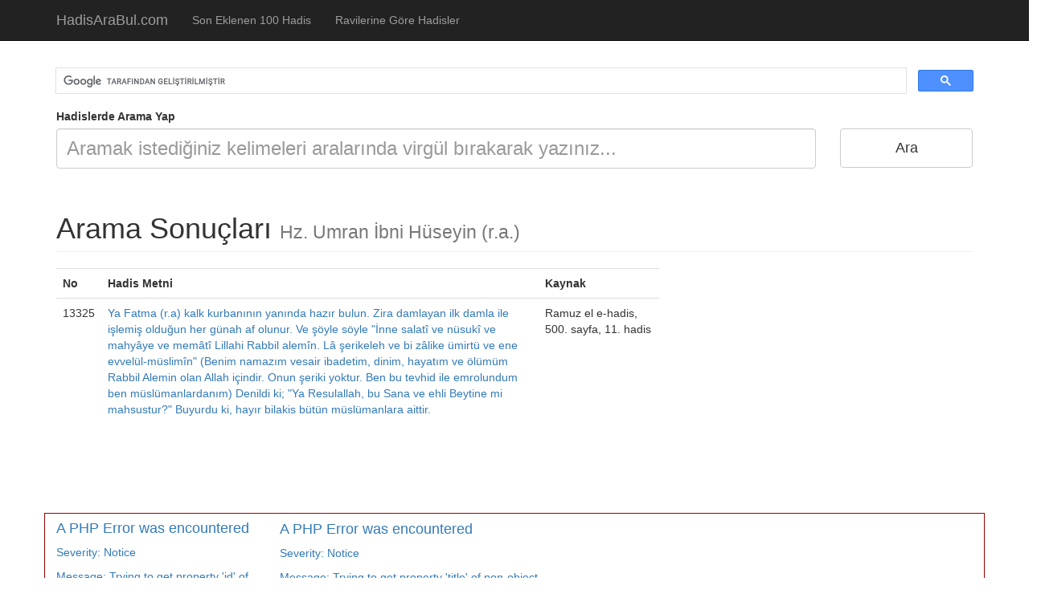

--- FILE ---
content_type: text/html; charset=UTF-8
request_url: https://www.hadisarabul.com/ravi/1151-Hz-Umran-Ibni-Huseyin-ra
body_size: 3821
content:
<!DOCTYPE html>
<html lang="en">

<head>
    <meta charset="utf-8">
    <meta http-equiv="X-UA-Compatible" content="IE=edge">
    <meta name="viewport" content="width=device-width, initial-scale=1">
    <meta name="content-language" content="tr" />
    <meta name="description" content="Binlerce Hadisi şerif içerisinde arama yapabilirsiniz.">
    <title> Hz. Umran İbni Hüseyin (r.a.) rivayet ettiği hadisler - HadisAraBul.com - Hadis Arşivi</title>

    <!-- Bootstrap Core CSS -->
    <link href="https://www.hadisarabul.com/css/bootstrap.min.css" rel="stylesheet">

    <!-- Custom CSS -->
    <link href="https://www.hadisarabul.com/css/2-col-portfolio.css" rel="stylesheet">

    <!-- HTML5 Shim and Respond.js IE8 support of HTML5 elements and media queries -->
    <!-- WARNING: Respond.js doesn't work if you view the page via file:// -->
    <!--[if lt IE 9]>
        <script src="https://oss.maxcdn.com/libs/html5shiv/3.7.0/html5shiv.js"></script>
        <script src="https://oss.maxcdn.com/libs/respond.js/1.4.2/respond.min.js"></script>
    <![endif]-->
</head>

<body>

    <!-- Navigation -->
    <nav class="navbar navbar-inverse navbar-fixed-top" role="navigation">
        <div class="container">
            <!-- Brand and toggle get grouped for better mobile display -->
            <div class="navbar-header">
                <button type="button" class="navbar-toggle" data-toggle="collapse" data-target="#bs-example-navbar-collapse-1">
                    <span class="sr-only">Açılır Menü</span>
                    <span class="icon-bar"></span>
                    <span class="icon-bar"></span>
                    <span class="icon-bar"></span>
                </button>
                <a class="navbar-brand" href="https://www.hadisarabul.com/">HadisAraBul.com</a>
            </div>
            <!-- Collect the nav links, forms, and other content for toggling -->
            <div class="collapse navbar-collapse" id="bs-example-navbar-collapse-1">
                <ul class="nav navbar-nav">
                    <li>
                        <a href="https://www.hadisarabul.com/son-eklenen-hadisler">Son Eklenen 100 Hadis</a>
                    </li>
<!--                    <li>
                        <a href="#">Konularına Göre Hadisler</a>
                    </li>-->
                    <li>
                        <a href="https://www.hadisarabul.com/ravilerine-gore-hadisler">Ravilerine Göre Hadisler</a>
                    </li>
<!--                    <li>
                        <a href="#">Kaynaklarına Göre Hadisler</a>
                    </li>-->
                </ul>
            </div>
            <!-- /.navbar-collapse -->
        </div>
        <!-- /.container -->
    </nav>
    <div class="col-md-12" style="text-align: center">
    </div>
    <!-- Page Content -->
    <div class="container">
    <div class="row">
        <script async src="https://cse.google.com/cse.js?cx=partner-pub-1303772654576029:o9xjjt-4o7x"></script>
<div class="gcse-search"></div>
    <form method="post" action="https://www.hadisarabul.com/home/search">
        <div class="col-md-10">
            <div class="form-group">
                <label>Hadislerde Arama Yap</label>
                <input type="text" name="search" class="form-control" style="font-size: x-large;height: 50px" value="" placeholder="Aramak istediğiniz kelimeleri aralarında virgül bırakarak yazınız..."/>
            </div>
        </div>
        <div class="col-md-2">
            <input type="submit" class="btn btn-default btn-block" style="margin-top: 25px;font-size: large;height: 49px" value="Ara"/>
        </div>
    </form>
    </div>
    <!-- Page Header -->
<div class="row">
    <div class="col-lg-12">
        <h1 class="page-header">Arama Sonuçları
            <small> Hz. Umran İbni Hüseyin (r.a.)</small>
        </h1>
    </div>
</div>
<!-- /.row -->

<!-- Projects Row -->
<div class="row">
    <div class="col-md-8 portfolio-item">
        <table class="table table-hover">
            <tr><th>No</th><th>Hadis Metni</th><th style="width:20%">Kaynak</th></tr>
            <tr><td>13325</td><td><a href='https://www.hadisarabul.com/hadis/13325-Ya-Fatma-ra-kalk-kurbaninin-hadisinin-tamami'> Ya Fatma (r.a) kalk kurbanının yanında hazır bulun. Zira damlayan ilk damla ile işlemiş olduğun her günah af olunur. Ve şöyle söyle "İnne salatî ve nüsukî ve mahyâye ve memâtî Lillahi Rabbil alemîn. Lâ şerikeleh ve bi zâlike ümirtü ve ene evvelül-müslimîn" (Benim namazım vesair ibadetim, dinim, hayatım ve ölümüm Rabbil Alemin olan Allah içindir. Onun şeriki yoktur. Ben bu tevhid ile emrolundum ben müslümanlardanım) Denildi ki; "Ya Resulallah, bu Sana ve ehli Beytine mi mahsustur?" Buyurdu ki, hayır bilakis bütün müslümanlara aittir.</a></td><td>Ramuz el e-hadis, 500. sayfa, 11. hadis</td></tr>        </table>
        <div style="text-align: center">
                    </div>
    </div>
    <div class="col-md-4 portfolio-item">
        <script async src="//pagead2.googlesyndication.com/pagead/js/adsbygoogle.js"></script>
        <!-- hadisarabulKare -->
        <ins class="adsbygoogle"
             style="display:block"
             data-ad-client="ca-pub-1303772654576029"
             data-ad-slot="1106334556"
             data-ad-format="auto"></ins>
        <script>
        (adsbygoogle = window.adsbygoogle || []).push({});
        </script>    </div>
</div>
<!-- /.row -->

<!-- Projects Row -->
<div class="row">
        <div class="col-md-3 portfolio-item">
        <a href="
<div style="border:1px solid #990000;padding-left:20px;margin:0 0 10px 0;">

<h4>A PHP Error was encountered</h4>

<p>Severity: Notice</p>
<p>Message:  Trying to get property 'id' of non-object</p>
<p>Filename: home/listByBearer.php</p>
<p>Line Number: 36</p>


	<p>Backtrace:</p>
	
		
	
		
	
		
			<p style="margin-left:10px">
			File: /home/u203446317/domains/hadisarabul.com/public_html/application/views/home/listByBearer.php<br />
			Line: 36<br />
			Function: _error_handler			</p>

		
	
		
	
		
	
		
			<p style="margin-left:10px">
			File: /home/u203446317/domains/hadisarabul.com/public_html/application/controllers/Home.php<br />
			Line: 131<br />
			Function: view			</p>

		
	
		
	
		
			<p style="margin-left:10px">
			File: /home/u203446317/domains/hadisarabul.com/public_html/index.php<br />
			Line: 316<br />
			Function: require_once			</p>

		
	

</div>
<div style="border:1px solid #990000;padding-left:20px;margin:0 0 10px 0;">

<h4>A PHP Error was encountered</h4>

<p>Severity: Notice</p>
<p>Message:  Trying to get property 'title' of non-object</p>
<p>Filename: home/listByBearer.php</p>
<p>Line Number: 36</p>


	<p>Backtrace:</p>
	
		
	
		
	
		
			<p style="margin-left:10px">
			File: /home/u203446317/domains/hadisarabul.com/public_html/application/views/home/listByBearer.php<br />
			Line: 36<br />
			Function: _error_handler			</p>

		
	
		
	
		
	
		
			<p style="margin-left:10px">
			File: /home/u203446317/domains/hadisarabul.com/public_html/application/controllers/Home.php<br />
			Line: 131<br />
			Function: view			</p>

		
	
		
	
		
			<p style="margin-left:10px">
			File: /home/u203446317/domains/hadisarabul.com/public_html/index.php<br />
			Line: 316<br />
			Function: require_once			</p>

		
	

</div>https://www.hadisarabul.com/hadis/-">
            <img class="img-responsive" alt="
<div style="border:1px solid #990000;padding-left:20px;margin:0 0 10px 0;">

<h4>A PHP Error was encountered</h4>

<p>Severity: Notice</p>
<p>Message:  Trying to get property 'title' of non-object</p>
<p>Filename: home/listByBearer.php</p>
<p>Line Number: 37</p>


	<p>Backtrace:</p>
	
		
	
		
	
		
			<p style="margin-left:10px">
			File: /home/u203446317/domains/hadisarabul.com/public_html/application/views/home/listByBearer.php<br />
			Line: 37<br />
			Function: _error_handler			</p>

		
	
		
	
		
	
		
			<p style="margin-left:10px">
			File: /home/u203446317/domains/hadisarabul.com/public_html/application/controllers/Home.php<br />
			Line: 131<br />
			Function: view			</p>

		
	
		
	
		
			<p style="margin-left:10px">
			File: /home/u203446317/domains/hadisarabul.com/public_html/index.php<br />
			Line: 316<br />
			Function: require_once			</p>

		
	

</div>" src="
<div style="border:1px solid #990000;padding-left:20px;margin:0 0 10px 0;">

<h4>A PHP Error was encountered</h4>

<p>Severity: Notice</p>
<p>Message:  Trying to get property 'resized_image' of non-object</p>
<p>Filename: home/listByBearer.php</p>
<p>Line Number: 37</p>


	<p>Backtrace:</p>
	
		
	
		
	
		
			<p style="margin-left:10px">
			File: /home/u203446317/domains/hadisarabul.com/public_html/application/views/home/listByBearer.php<br />
			Line: 37<br />
			Function: _error_handler			</p>

		
	
		
	
		
	
		
			<p style="margin-left:10px">
			File: /home/u203446317/domains/hadisarabul.com/public_html/application/controllers/Home.php<br />
			Line: 131<br />
			Function: view			</p>

		
	
		
	
		
			<p style="margin-left:10px">
			File: /home/u203446317/domains/hadisarabul.com/public_html/index.php<br />
			Line: 316<br />
			Function: require_once			</p>

		
	

</div>https://www.hadisarabul.com/">
        </a>
        <h3>
            <a href="
<div style="border:1px solid #990000;padding-left:20px;margin:0 0 10px 0;">

<h4>A PHP Error was encountered</h4>

<p>Severity: Notice</p>
<p>Message:  Trying to get property 'id' of non-object</p>
<p>Filename: home/listByBearer.php</p>
<p>Line Number: 40</p>


	<p>Backtrace:</p>
	
		
	
		
	
		
			<p style="margin-left:10px">
			File: /home/u203446317/domains/hadisarabul.com/public_html/application/views/home/listByBearer.php<br />
			Line: 40<br />
			Function: _error_handler			</p>

		
	
		
	
		
	
		
			<p style="margin-left:10px">
			File: /home/u203446317/domains/hadisarabul.com/public_html/application/controllers/Home.php<br />
			Line: 131<br />
			Function: view			</p>

		
	
		
	
		
			<p style="margin-left:10px">
			File: /home/u203446317/domains/hadisarabul.com/public_html/index.php<br />
			Line: 316<br />
			Function: require_once			</p>

		
	

</div>
<div style="border:1px solid #990000;padding-left:20px;margin:0 0 10px 0;">

<h4>A PHP Error was encountered</h4>

<p>Severity: Notice</p>
<p>Message:  Trying to get property 'title' of non-object</p>
<p>Filename: home/listByBearer.php</p>
<p>Line Number: 40</p>


	<p>Backtrace:</p>
	
		
	
		
	
		
			<p style="margin-left:10px">
			File: /home/u203446317/domains/hadisarabul.com/public_html/application/views/home/listByBearer.php<br />
			Line: 40<br />
			Function: _error_handler			</p>

		
	
		
	
		
	
		
			<p style="margin-left:10px">
			File: /home/u203446317/domains/hadisarabul.com/public_html/application/controllers/Home.php<br />
			Line: 131<br />
			Function: view			</p>

		
	
		
	
		
			<p style="margin-left:10px">
			File: /home/u203446317/domains/hadisarabul.com/public_html/index.php<br />
			Line: 316<br />
			Function: require_once			</p>

		
	

</div>https://www.hadisarabul.com/hadis/-">
<div style="border:1px solid #990000;padding-left:20px;margin:0 0 10px 0;">

<h4>A PHP Error was encountered</h4>

<p>Severity: Notice</p>
<p>Message:  Trying to get property 'title' of non-object</p>
<p>Filename: home/listByBearer.php</p>
<p>Line Number: 40</p>


	<p>Backtrace:</p>
	
		
	
		
	
		
			<p style="margin-left:10px">
			File: /home/u203446317/domains/hadisarabul.com/public_html/application/views/home/listByBearer.php<br />
			Line: 40<br />
			Function: _error_handler			</p>

		
	
		
	
		
	
		
			<p style="margin-left:10px">
			File: /home/u203446317/domains/hadisarabul.com/public_html/application/controllers/Home.php<br />
			Line: 131<br />
			Function: view			</p>

		
	
		
	
		
			<p style="margin-left:10px">
			File: /home/u203446317/domains/hadisarabul.com/public_html/index.php<br />
			Line: 316<br />
			Function: require_once			</p>

		
	

</div></a>
        </h3>
    </div>
        <div class="col-md-3 portfolio-item">
        <a href="
<div style="border:1px solid #990000;padding-left:20px;margin:0 0 10px 0;">

<h4>A PHP Error was encountered</h4>

<p>Severity: Notice</p>
<p>Message:  Trying to get property 'id' of non-object</p>
<p>Filename: home/listByBearer.php</p>
<p>Line Number: 36</p>


	<p>Backtrace:</p>
	
		
	
		
	
		
			<p style="margin-left:10px">
			File: /home/u203446317/domains/hadisarabul.com/public_html/application/views/home/listByBearer.php<br />
			Line: 36<br />
			Function: _error_handler			</p>

		
	
		
	
		
	
		
			<p style="margin-left:10px">
			File: /home/u203446317/domains/hadisarabul.com/public_html/application/controllers/Home.php<br />
			Line: 131<br />
			Function: view			</p>

		
	
		
	
		
			<p style="margin-left:10px">
			File: /home/u203446317/domains/hadisarabul.com/public_html/index.php<br />
			Line: 316<br />
			Function: require_once			</p>

		
	

</div>
<div style="border:1px solid #990000;padding-left:20px;margin:0 0 10px 0;">

<h4>A PHP Error was encountered</h4>

<p>Severity: Notice</p>
<p>Message:  Trying to get property 'title' of non-object</p>
<p>Filename: home/listByBearer.php</p>
<p>Line Number: 36</p>


	<p>Backtrace:</p>
	
		
	
		
	
		
			<p style="margin-left:10px">
			File: /home/u203446317/domains/hadisarabul.com/public_html/application/views/home/listByBearer.php<br />
			Line: 36<br />
			Function: _error_handler			</p>

		
	
		
	
		
	
		
			<p style="margin-left:10px">
			File: /home/u203446317/domains/hadisarabul.com/public_html/application/controllers/Home.php<br />
			Line: 131<br />
			Function: view			</p>

		
	
		
	
		
			<p style="margin-left:10px">
			File: /home/u203446317/domains/hadisarabul.com/public_html/index.php<br />
			Line: 316<br />
			Function: require_once			</p>

		
	

</div>https://www.hadisarabul.com/hadis/-">
            <img class="img-responsive" alt="
<div style="border:1px solid #990000;padding-left:20px;margin:0 0 10px 0;">

<h4>A PHP Error was encountered</h4>

<p>Severity: Notice</p>
<p>Message:  Trying to get property 'title' of non-object</p>
<p>Filename: home/listByBearer.php</p>
<p>Line Number: 37</p>


	<p>Backtrace:</p>
	
		
	
		
	
		
			<p style="margin-left:10px">
			File: /home/u203446317/domains/hadisarabul.com/public_html/application/views/home/listByBearer.php<br />
			Line: 37<br />
			Function: _error_handler			</p>

		
	
		
	
		
	
		
			<p style="margin-left:10px">
			File: /home/u203446317/domains/hadisarabul.com/public_html/application/controllers/Home.php<br />
			Line: 131<br />
			Function: view			</p>

		
	
		
	
		
			<p style="margin-left:10px">
			File: /home/u203446317/domains/hadisarabul.com/public_html/index.php<br />
			Line: 316<br />
			Function: require_once			</p>

		
	

</div>" src="
<div style="border:1px solid #990000;padding-left:20px;margin:0 0 10px 0;">

<h4>A PHP Error was encountered</h4>

<p>Severity: Notice</p>
<p>Message:  Trying to get property 'resized_image' of non-object</p>
<p>Filename: home/listByBearer.php</p>
<p>Line Number: 37</p>


	<p>Backtrace:</p>
	
		
	
		
	
		
			<p style="margin-left:10px">
			File: /home/u203446317/domains/hadisarabul.com/public_html/application/views/home/listByBearer.php<br />
			Line: 37<br />
			Function: _error_handler			</p>

		
	
		
	
		
	
		
			<p style="margin-left:10px">
			File: /home/u203446317/domains/hadisarabul.com/public_html/application/controllers/Home.php<br />
			Line: 131<br />
			Function: view			</p>

		
	
		
	
		
			<p style="margin-left:10px">
			File: /home/u203446317/domains/hadisarabul.com/public_html/index.php<br />
			Line: 316<br />
			Function: require_once			</p>

		
	

</div>https://www.hadisarabul.com/">
        </a>
        <h3>
            <a href="
<div style="border:1px solid #990000;padding-left:20px;margin:0 0 10px 0;">

<h4>A PHP Error was encountered</h4>

<p>Severity: Notice</p>
<p>Message:  Trying to get property 'id' of non-object</p>
<p>Filename: home/listByBearer.php</p>
<p>Line Number: 40</p>


	<p>Backtrace:</p>
	
		
	
		
	
		
			<p style="margin-left:10px">
			File: /home/u203446317/domains/hadisarabul.com/public_html/application/views/home/listByBearer.php<br />
			Line: 40<br />
			Function: _error_handler			</p>

		
	
		
	
		
	
		
			<p style="margin-left:10px">
			File: /home/u203446317/domains/hadisarabul.com/public_html/application/controllers/Home.php<br />
			Line: 131<br />
			Function: view			</p>

		
	
		
	
		
			<p style="margin-left:10px">
			File: /home/u203446317/domains/hadisarabul.com/public_html/index.php<br />
			Line: 316<br />
			Function: require_once			</p>

		
	

</div>
<div style="border:1px solid #990000;padding-left:20px;margin:0 0 10px 0;">

<h4>A PHP Error was encountered</h4>

<p>Severity: Notice</p>
<p>Message:  Trying to get property 'title' of non-object</p>
<p>Filename: home/listByBearer.php</p>
<p>Line Number: 40</p>


	<p>Backtrace:</p>
	
		
	
		
	
		
			<p style="margin-left:10px">
			File: /home/u203446317/domains/hadisarabul.com/public_html/application/views/home/listByBearer.php<br />
			Line: 40<br />
			Function: _error_handler			</p>

		
	
		
	
		
	
		
			<p style="margin-left:10px">
			File: /home/u203446317/domains/hadisarabul.com/public_html/application/controllers/Home.php<br />
			Line: 131<br />
			Function: view			</p>

		
	
		
	
		
			<p style="margin-left:10px">
			File: /home/u203446317/domains/hadisarabul.com/public_html/index.php<br />
			Line: 316<br />
			Function: require_once			</p>

		
	

</div>https://www.hadisarabul.com/hadis/-">
<div style="border:1px solid #990000;padding-left:20px;margin:0 0 10px 0;">

<h4>A PHP Error was encountered</h4>

<p>Severity: Notice</p>
<p>Message:  Trying to get property 'title' of non-object</p>
<p>Filename: home/listByBearer.php</p>
<p>Line Number: 40</p>


	<p>Backtrace:</p>
	
		
	
		
	
		
			<p style="margin-left:10px">
			File: /home/u203446317/domains/hadisarabul.com/public_html/application/views/home/listByBearer.php<br />
			Line: 40<br />
			Function: _error_handler			</p>

		
	
		
	
		
	
		
			<p style="margin-left:10px">
			File: /home/u203446317/domains/hadisarabul.com/public_html/application/controllers/Home.php<br />
			Line: 131<br />
			Function: view			</p>

		
	
		
	
		
			<p style="margin-left:10px">
			File: /home/u203446317/domains/hadisarabul.com/public_html/index.php<br />
			Line: 316<br />
			Function: require_once			</p>

		
	

</div></a>
        </h3>
    </div>
        <div class="col-md-3 portfolio-item">
        <a href="
<div style="border:1px solid #990000;padding-left:20px;margin:0 0 10px 0;">

<h4>A PHP Error was encountered</h4>

<p>Severity: Notice</p>
<p>Message:  Trying to get property 'id' of non-object</p>
<p>Filename: home/listByBearer.php</p>
<p>Line Number: 36</p>


	<p>Backtrace:</p>
	
		
	
		
	
		
			<p style="margin-left:10px">
			File: /home/u203446317/domains/hadisarabul.com/public_html/application/views/home/listByBearer.php<br />
			Line: 36<br />
			Function: _error_handler			</p>

		
	
		
	
		
	
		
			<p style="margin-left:10px">
			File: /home/u203446317/domains/hadisarabul.com/public_html/application/controllers/Home.php<br />
			Line: 131<br />
			Function: view			</p>

		
	
		
	
		
			<p style="margin-left:10px">
			File: /home/u203446317/domains/hadisarabul.com/public_html/index.php<br />
			Line: 316<br />
			Function: require_once			</p>

		
	

</div>
<div style="border:1px solid #990000;padding-left:20px;margin:0 0 10px 0;">

<h4>A PHP Error was encountered</h4>

<p>Severity: Notice</p>
<p>Message:  Trying to get property 'title' of non-object</p>
<p>Filename: home/listByBearer.php</p>
<p>Line Number: 36</p>


	<p>Backtrace:</p>
	
		
	
		
	
		
			<p style="margin-left:10px">
			File: /home/u203446317/domains/hadisarabul.com/public_html/application/views/home/listByBearer.php<br />
			Line: 36<br />
			Function: _error_handler			</p>

		
	
		
	
		
	
		
			<p style="margin-left:10px">
			File: /home/u203446317/domains/hadisarabul.com/public_html/application/controllers/Home.php<br />
			Line: 131<br />
			Function: view			</p>

		
	
		
	
		
			<p style="margin-left:10px">
			File: /home/u203446317/domains/hadisarabul.com/public_html/index.php<br />
			Line: 316<br />
			Function: require_once			</p>

		
	

</div>https://www.hadisarabul.com/hadis/-">
            <img class="img-responsive" alt="
<div style="border:1px solid #990000;padding-left:20px;margin:0 0 10px 0;">

<h4>A PHP Error was encountered</h4>

<p>Severity: Notice</p>
<p>Message:  Trying to get property 'title' of non-object</p>
<p>Filename: home/listByBearer.php</p>
<p>Line Number: 37</p>


	<p>Backtrace:</p>
	
		
	
		
	
		
			<p style="margin-left:10px">
			File: /home/u203446317/domains/hadisarabul.com/public_html/application/views/home/listByBearer.php<br />
			Line: 37<br />
			Function: _error_handler			</p>

		
	
		
	
		
	
		
			<p style="margin-left:10px">
			File: /home/u203446317/domains/hadisarabul.com/public_html/application/controllers/Home.php<br />
			Line: 131<br />
			Function: view			</p>

		
	
		
	
		
			<p style="margin-left:10px">
			File: /home/u203446317/domains/hadisarabul.com/public_html/index.php<br />
			Line: 316<br />
			Function: require_once			</p>

		
	

</div>" src="
<div style="border:1px solid #990000;padding-left:20px;margin:0 0 10px 0;">

<h4>A PHP Error was encountered</h4>

<p>Severity: Notice</p>
<p>Message:  Trying to get property 'resized_image' of non-object</p>
<p>Filename: home/listByBearer.php</p>
<p>Line Number: 37</p>


	<p>Backtrace:</p>
	
		
	
		
	
		
			<p style="margin-left:10px">
			File: /home/u203446317/domains/hadisarabul.com/public_html/application/views/home/listByBearer.php<br />
			Line: 37<br />
			Function: _error_handler			</p>

		
	
		
	
		
	
		
			<p style="margin-left:10px">
			File: /home/u203446317/domains/hadisarabul.com/public_html/application/controllers/Home.php<br />
			Line: 131<br />
			Function: view			</p>

		
	
		
	
		
			<p style="margin-left:10px">
			File: /home/u203446317/domains/hadisarabul.com/public_html/index.php<br />
			Line: 316<br />
			Function: require_once			</p>

		
	

</div>https://www.hadisarabul.com/">
        </a>
        <h3>
            <a href="
<div style="border:1px solid #990000;padding-left:20px;margin:0 0 10px 0;">

<h4>A PHP Error was encountered</h4>

<p>Severity: Notice</p>
<p>Message:  Trying to get property 'id' of non-object</p>
<p>Filename: home/listByBearer.php</p>
<p>Line Number: 40</p>


	<p>Backtrace:</p>
	
		
	
		
	
		
			<p style="margin-left:10px">
			File: /home/u203446317/domains/hadisarabul.com/public_html/application/views/home/listByBearer.php<br />
			Line: 40<br />
			Function: _error_handler			</p>

		
	
		
	
		
	
		
			<p style="margin-left:10px">
			File: /home/u203446317/domains/hadisarabul.com/public_html/application/controllers/Home.php<br />
			Line: 131<br />
			Function: view			</p>

		
	
		
	
		
			<p style="margin-left:10px">
			File: /home/u203446317/domains/hadisarabul.com/public_html/index.php<br />
			Line: 316<br />
			Function: require_once			</p>

		
	

</div>
<div style="border:1px solid #990000;padding-left:20px;margin:0 0 10px 0;">

<h4>A PHP Error was encountered</h4>

<p>Severity: Notice</p>
<p>Message:  Trying to get property 'title' of non-object</p>
<p>Filename: home/listByBearer.php</p>
<p>Line Number: 40</p>


	<p>Backtrace:</p>
	
		
	
		
	
		
			<p style="margin-left:10px">
			File: /home/u203446317/domains/hadisarabul.com/public_html/application/views/home/listByBearer.php<br />
			Line: 40<br />
			Function: _error_handler			</p>

		
	
		
	
		
	
		
			<p style="margin-left:10px">
			File: /home/u203446317/domains/hadisarabul.com/public_html/application/controllers/Home.php<br />
			Line: 131<br />
			Function: view			</p>

		
	
		
	
		
			<p style="margin-left:10px">
			File: /home/u203446317/domains/hadisarabul.com/public_html/index.php<br />
			Line: 316<br />
			Function: require_once			</p>

		
	

</div>https://www.hadisarabul.com/hadis/-">
<div style="border:1px solid #990000;padding-left:20px;margin:0 0 10px 0;">

<h4>A PHP Error was encountered</h4>

<p>Severity: Notice</p>
<p>Message:  Trying to get property 'title' of non-object</p>
<p>Filename: home/listByBearer.php</p>
<p>Line Number: 40</p>


	<p>Backtrace:</p>
	
		
	
		
	
		
			<p style="margin-left:10px">
			File: /home/u203446317/domains/hadisarabul.com/public_html/application/views/home/listByBearer.php<br />
			Line: 40<br />
			Function: _error_handler			</p>

		
	
		
	
		
	
		
			<p style="margin-left:10px">
			File: /home/u203446317/domains/hadisarabul.com/public_html/application/controllers/Home.php<br />
			Line: 131<br />
			Function: view			</p>

		
	
		
	
		
			<p style="margin-left:10px">
			File: /home/u203446317/domains/hadisarabul.com/public_html/index.php<br />
			Line: 316<br />
			Function: require_once			</p>

		
	

</div></a>
        </h3>
    </div>
        <div class="col-md-3 portfolio-item">
        <a href="
<div style="border:1px solid #990000;padding-left:20px;margin:0 0 10px 0;">

<h4>A PHP Error was encountered</h4>

<p>Severity: Notice</p>
<p>Message:  Trying to get property 'id' of non-object</p>
<p>Filename: home/listByBearer.php</p>
<p>Line Number: 36</p>


	<p>Backtrace:</p>
	
		
	
		
	
		
			<p style="margin-left:10px">
			File: /home/u203446317/domains/hadisarabul.com/public_html/application/views/home/listByBearer.php<br />
			Line: 36<br />
			Function: _error_handler			</p>

		
	
		
	
		
	
		
			<p style="margin-left:10px">
			File: /home/u203446317/domains/hadisarabul.com/public_html/application/controllers/Home.php<br />
			Line: 131<br />
			Function: view			</p>

		
	
		
	
		
			<p style="margin-left:10px">
			File: /home/u203446317/domains/hadisarabul.com/public_html/index.php<br />
			Line: 316<br />
			Function: require_once			</p>

		
	

</div>
<div style="border:1px solid #990000;padding-left:20px;margin:0 0 10px 0;">

<h4>A PHP Error was encountered</h4>

<p>Severity: Notice</p>
<p>Message:  Trying to get property 'title' of non-object</p>
<p>Filename: home/listByBearer.php</p>
<p>Line Number: 36</p>


	<p>Backtrace:</p>
	
		
	
		
	
		
			<p style="margin-left:10px">
			File: /home/u203446317/domains/hadisarabul.com/public_html/application/views/home/listByBearer.php<br />
			Line: 36<br />
			Function: _error_handler			</p>

		
	
		
	
		
	
		
			<p style="margin-left:10px">
			File: /home/u203446317/domains/hadisarabul.com/public_html/application/controllers/Home.php<br />
			Line: 131<br />
			Function: view			</p>

		
	
		
	
		
			<p style="margin-left:10px">
			File: /home/u203446317/domains/hadisarabul.com/public_html/index.php<br />
			Line: 316<br />
			Function: require_once			</p>

		
	

</div>https://www.hadisarabul.com/hadis/-">
            <img class="img-responsive" alt="
<div style="border:1px solid #990000;padding-left:20px;margin:0 0 10px 0;">

<h4>A PHP Error was encountered</h4>

<p>Severity: Notice</p>
<p>Message:  Trying to get property 'title' of non-object</p>
<p>Filename: home/listByBearer.php</p>
<p>Line Number: 37</p>


	<p>Backtrace:</p>
	
		
	
		
	
		
			<p style="margin-left:10px">
			File: /home/u203446317/domains/hadisarabul.com/public_html/application/views/home/listByBearer.php<br />
			Line: 37<br />
			Function: _error_handler			</p>

		
	
		
	
		
	
		
			<p style="margin-left:10px">
			File: /home/u203446317/domains/hadisarabul.com/public_html/application/controllers/Home.php<br />
			Line: 131<br />
			Function: view			</p>

		
	
		
	
		
			<p style="margin-left:10px">
			File: /home/u203446317/domains/hadisarabul.com/public_html/index.php<br />
			Line: 316<br />
			Function: require_once			</p>

		
	

</div>" src="
<div style="border:1px solid #990000;padding-left:20px;margin:0 0 10px 0;">

<h4>A PHP Error was encountered</h4>

<p>Severity: Notice</p>
<p>Message:  Trying to get property 'resized_image' of non-object</p>
<p>Filename: home/listByBearer.php</p>
<p>Line Number: 37</p>


	<p>Backtrace:</p>
	
		
	
		
	
		
			<p style="margin-left:10px">
			File: /home/u203446317/domains/hadisarabul.com/public_html/application/views/home/listByBearer.php<br />
			Line: 37<br />
			Function: _error_handler			</p>

		
	
		
	
		
	
		
			<p style="margin-left:10px">
			File: /home/u203446317/domains/hadisarabul.com/public_html/application/controllers/Home.php<br />
			Line: 131<br />
			Function: view			</p>

		
	
		
	
		
			<p style="margin-left:10px">
			File: /home/u203446317/domains/hadisarabul.com/public_html/index.php<br />
			Line: 316<br />
			Function: require_once			</p>

		
	

</div>https://www.hadisarabul.com/">
        </a>
        <h3>
            <a href="
<div style="border:1px solid #990000;padding-left:20px;margin:0 0 10px 0;">

<h4>A PHP Error was encountered</h4>

<p>Severity: Notice</p>
<p>Message:  Trying to get property 'id' of non-object</p>
<p>Filename: home/listByBearer.php</p>
<p>Line Number: 40</p>


	<p>Backtrace:</p>
	
		
	
		
	
		
			<p style="margin-left:10px">
			File: /home/u203446317/domains/hadisarabul.com/public_html/application/views/home/listByBearer.php<br />
			Line: 40<br />
			Function: _error_handler			</p>

		
	
		
	
		
	
		
			<p style="margin-left:10px">
			File: /home/u203446317/domains/hadisarabul.com/public_html/application/controllers/Home.php<br />
			Line: 131<br />
			Function: view			</p>

		
	
		
	
		
			<p style="margin-left:10px">
			File: /home/u203446317/domains/hadisarabul.com/public_html/index.php<br />
			Line: 316<br />
			Function: require_once			</p>

		
	

</div>
<div style="border:1px solid #990000;padding-left:20px;margin:0 0 10px 0;">

<h4>A PHP Error was encountered</h4>

<p>Severity: Notice</p>
<p>Message:  Trying to get property 'title' of non-object</p>
<p>Filename: home/listByBearer.php</p>
<p>Line Number: 40</p>


	<p>Backtrace:</p>
	
		
	
		
	
		
			<p style="margin-left:10px">
			File: /home/u203446317/domains/hadisarabul.com/public_html/application/views/home/listByBearer.php<br />
			Line: 40<br />
			Function: _error_handler			</p>

		
	
		
	
		
	
		
			<p style="margin-left:10px">
			File: /home/u203446317/domains/hadisarabul.com/public_html/application/controllers/Home.php<br />
			Line: 131<br />
			Function: view			</p>

		
	
		
	
		
			<p style="margin-left:10px">
			File: /home/u203446317/domains/hadisarabul.com/public_html/index.php<br />
			Line: 316<br />
			Function: require_once			</p>

		
	

</div>https://www.hadisarabul.com/hadis/-">
<div style="border:1px solid #990000;padding-left:20px;margin:0 0 10px 0;">

<h4>A PHP Error was encountered</h4>

<p>Severity: Notice</p>
<p>Message:  Trying to get property 'title' of non-object</p>
<p>Filename: home/listByBearer.php</p>
<p>Line Number: 40</p>


	<p>Backtrace:</p>
	
		
	
		
	
		
			<p style="margin-left:10px">
			File: /home/u203446317/domains/hadisarabul.com/public_html/application/views/home/listByBearer.php<br />
			Line: 40<br />
			Function: _error_handler			</p>

		
	
		
	
		
	
		
			<p style="margin-left:10px">
			File: /home/u203446317/domains/hadisarabul.com/public_html/application/controllers/Home.php<br />
			Line: 131<br />
			Function: view			</p>

		
	
		
	
		
			<p style="margin-left:10px">
			File: /home/u203446317/domains/hadisarabul.com/public_html/index.php<br />
			Line: 316<br />
			Function: require_once			</p>

		
	

</div></a>
        </h3>
    </div>
    </div>
    <hr>

        <!-- Footer -->
        <footer>
            <div class="row">
                <div class="col-lg-12">
                    <p>HadisAraBul.com | <a href="https://serverkursu.com/dini-sohbetler">dini sohbetler</a></p>
                </div>
            </div>
            <!-- /.row -->
        </footer>

    </div>
    <!-- /.container -->

    <!-- jQuery -->
    <script src="https://www.hadisarabul.com/js/jquery.js"></script>

    <!-- Bootstrap Core JavaScript -->
    <script src="https://www.hadisarabul.com/js/bootstrap.min.js"></script>
    <script>
    (function(i,s,o,g,r,a,m){i['GoogleAnalyticsObject']=r;i[r]=i[r]||function(){
    (i[r].q=i[r].q||[]).push(arguments)},i[r].l=1*new Date();a=s.createElement(o),
    m=s.getElementsByTagName(o)[0];a.async=1;a.src=g;m.parentNode.insertBefore(a,m)
    })(window,document,'script','https://www.google-analytics.com/analytics.js','ga');

    ga('create', 'UA-3063206-31', 'auto');
    ga('send', 'pageview');

  </script>
</body>

</html>


--- FILE ---
content_type: text/html; charset=utf-8
request_url: https://www.google.com/recaptcha/api2/aframe
body_size: 112
content:
<!DOCTYPE HTML><html><head><meta http-equiv="content-type" content="text/html; charset=UTF-8"></head><body><script nonce="Uqoh5bHtQcrVIu-dgK7TeQ">/** Anti-fraud and anti-abuse applications only. See google.com/recaptcha */ try{var clients={'sodar':'https://pagead2.googlesyndication.com/pagead/sodar?'};window.addEventListener("message",function(a){try{if(a.source===window.parent){var b=JSON.parse(a.data);var c=clients[b['id']];if(c){var d=document.createElement('img');d.src=c+b['params']+'&rc='+(localStorage.getItem("rc::a")?sessionStorage.getItem("rc::b"):"");window.document.body.appendChild(d);sessionStorage.setItem("rc::e",parseInt(sessionStorage.getItem("rc::e")||0)+1);localStorage.setItem("rc::h",'1768826747033');}}}catch(b){}});window.parent.postMessage("_grecaptcha_ready", "*");}catch(b){}</script></body></html>

--- FILE ---
content_type: text/css
request_url: https://www.hadisarabul.com/css/2-col-portfolio.css
body_size: -159
content:
/*!
 * Start Bootstrap - 2 Col Portfolio (http://startbootstrap.com/)
 * Copyright 2013-2016 Start Bootstrap
 * Licensed under MIT (https://github.com/BlackrockDigital/startbootstrap/blob/gh-pages/LICENSE)
 */

body {
    padding-top: 70px; /* Required padding for .navbar-fixed-top. Remove if using .navbar-static-top. Change if height of navigation changes. */
}

.portfolio-item {
    margin-bottom: 25px;
}

footer {
    margin: 50px 0;
}